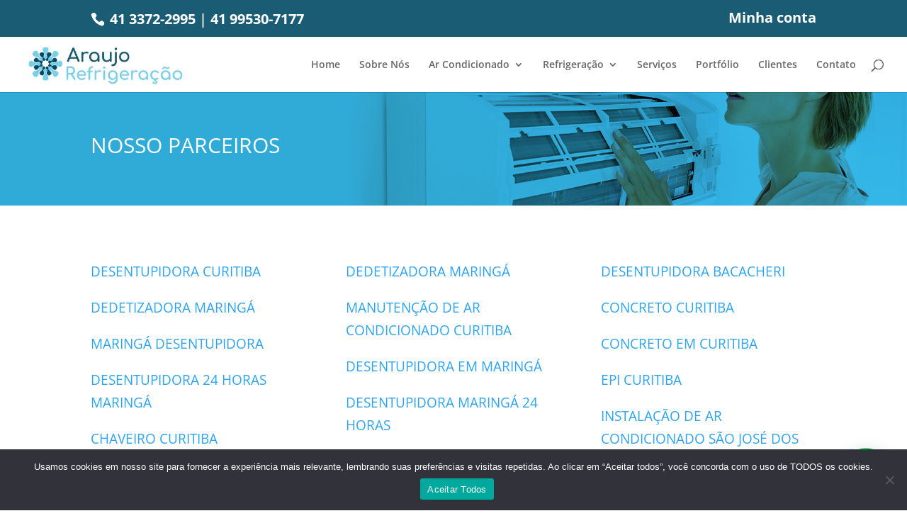

--- FILE ---
content_type: text/plain
request_url: https://www.google-analytics.com/j/collect?v=1&_v=j102&a=205275335&t=pageview&_s=1&dl=https%3A%2F%2Fwww.araujorefrigeracao.com.br%2Fparceiros%2F&ul=en-us%40posix&dt=PARCEIROS%20%7C%20MANUTEN%C3%87%C3%83O%20DE%20AR%20CONDICIONADO%20E%20REFRIGERADORES%20EM%20CURITIBA&sr=1280x720&vp=1280x720&_u=YADAAEABAAAAACAAI~&jid=1989978104&gjid=621160895&cid=925501290.1769582048&tid=UA-133416710-6&_gid=207910010.1769582048&_r=1&_slc=1&gtm=45He61q1n81MRR3295v832473032za200zd832473032&gcs=G1--&gcd=13l3l3R3l5l1&dma=0&tag_exp=103116026~103200004~104527907~104528501~104684208~104684211~115938466~115938469~116185181~116185182~116682875~117041588~117223560~117223565&z=504935514
body_size: -454
content:
2,cG-95B87XPE40